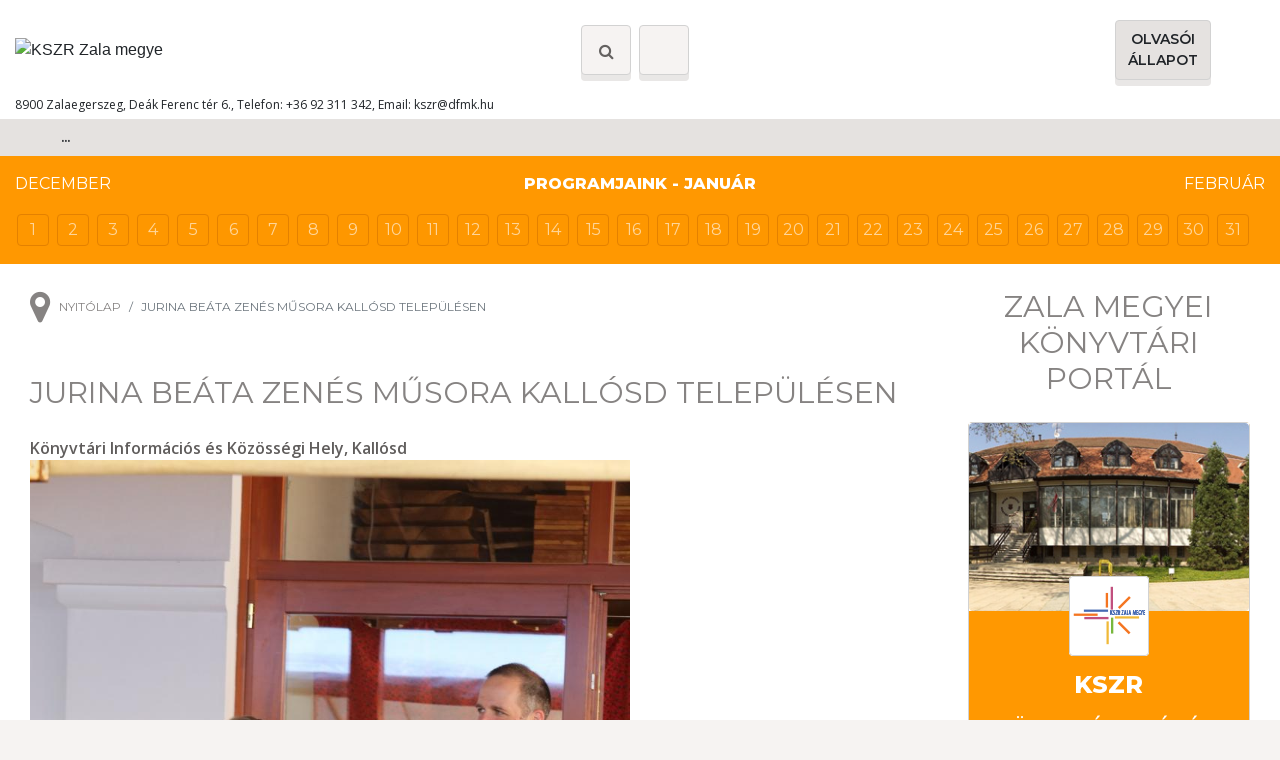

--- FILE ---
content_type: text/html; charset=iso-8859-2
request_url: https://kszr.dfmvk.hu/hirek/jurina-beata-zenes-musora-kallosd-telepulesen
body_size: 7553
content:
<!doctype html>
<html lang="hu">

<head>
  
<meta http-equiv="Content-Type" content="text/html; charset=iso-8859-2" />
<meta name="title" content="Jurina Beáta zenés műsora Kallósd településen" />
<meta name="description" content="Könyvtári Információs és Közösségi Hely, Kallósd" />
<meta name="robots" content="index, follow" />
<meta property="og:title" content="Jurina Beáta zenés műsora Kallósd településen" />
<meta property="og:description" content="Könyvtári Információs és Közösségi Hely, Kallósd" />
<meta property="og:image" content="https://kszr.dfmvk.hu/img/1798_9281_JB_3.jpg" />
<link rel="image_src" href="https://kszr.dfmvk.hu/img/1798_9281_JB_3.jpg" />

<meta name="resource-type" content="document" />
<meta name="classification" content="document" />
<meta name="page-topic" content="all, alle," />
<meta name="canonical" content="https://kszr.dfmvk.hu/hirek/jurina-beata-zenes-musora-kallosd-telepulesen" />
<link rel="alternate" type="application/rss+xml" title="DFMVK Főlap - KSZR" href="/cgi-bin/rss.cgi?id=629&amp;rssid=6389" />
<link rel="shortcut icon" href="/img/1764_2797_kszr.ico" />
<link href="//static.itworx.hu/jquery/themes/blitzer/jquery.ui.all.css" rel="stylesheet" type="text/css" />
<script src="//ajax.googleapis.com/ajax/libs/jquery/1.9.1/jquery.min.js"></script>
<script src="//ajax.googleapis.com/ajax/libs/jqueryui/1.11.1/jquery-ui.min.js"></script>
<script type="text/javascript" src="//static.itworx.hu/cycle/jquery.easing-1.3.pack.js"></script>
<script type="text/javascript" src="//static.itworx.hu/cmsFunctions.min.js"></script>
<script type="text/javascript" src="//static.itworx.hu/navigator/navigator-bootstrap.js"></script>
<script type="text/javascript" src="//static.itworx.hu/navigator/navigator-simplerenderer.js"></script>
<script type='text/javascript' src='//static.itworx.hu/jquery-waypoints/waypoints.min.js'></script> 
<script type="text/javascript" src="//static.itworx.hu/jquery-swipebox/jquery.swipebox.min.js">
</script><link href="//static.itworx.hu/jquery-swipebox/swipebox.min.css" rel="stylesheet"/>


<!-- Global site tag (gtag.js) - Google Analytics simple cookie bar -->
<script async src="https://www.googletagmanager.com/gtag/js?id=G-QGPGTB806M"></script>
<script>
  window.dataLayer = window.dataLayer || [];
  function gtag(){dataLayer.push(arguments);}
  gtag('js', new Date());

  var cl = readCookie("cookieLaw");
	if (cl == null) {
    // default consent configuration    
    gtag('consent', 'default', {
      'analytics_storage': 'denied',      
      'ad_storage': 'denied',        
      'ad_personalization': 'denied',
      'ad_user_data': 'denied',
      'functionality_storage': 'denied',
      'personalization_storage': 'denied',
      'security_storage': 'denied',
    });
  } else {
    // allow consent configuration
    gtag('consent', 'default', {
      'analytics_storage': 'granted',      
      'ad_storage': 'granted',        
      'ad_personalization': 'granted',
      'ad_user_data': 'granted',
      'functionality_storage': 'granted',
      'personalization_storage': 'granted',
      'security_storage': 'granted',
    });
  }  

  gtag('config', 'G-QGPGTB806M', { 'anonymize_ip': true });
</script>
					

<script>var customCookieButton = ""; var customCookieText = "";</script>
<!-- start of #1125 Simple Renderer -->

					<script type="text/javascript">	$(document).ready(function() { if (document.getElementById("menu-bottom") != undefined) { 	var params = { id: "menu-bottom", menuJson: [{"title":"Adatv%E9delmi%20nyilatkozat","key":"page:602222","isFolder":false,"isLazy":false,"tooltip":null,"href":"/kszr/adatvedelmi-nyilatkozat","icon":"page.png","addClass":null,"noLink":false,"activate":false,"focus":false,"expand":false,"select":false,"hideCheckbox":false,"unselectable":false},{"title":"Impresszum","key":"page:602221","isFolder":false,"isLazy":false,"tooltip":null,"href":"/kszr/impresszum","icon":"page.png","addClass":null,"noLink":false,"activate":false,"focus":false,"expand":false,"select":false,"hideCheckbox":false,"unselectable":false}], param1: '1', param2: '', tID: '4622', nID: '997514', gID: '', regformID: '' }; createMenu_simplerenderer(params); } }); </script>
<!-- end of #1125 Simple Renderer -->
<!-- start of #235 Simple Renderer -->

					<script type="text/javascript">	$(document).ready(function() { if (document.getElementById("fomenu") != undefined) { 	var params = { id: "fomenu", menuJson: [{"title":"Kezd%u0151lap","key":"rewrite:1959","isFolder":false,"isLazy":false,"tooltip":null,"href":"/","icon":"rewrite.png","addClass":null,"noLink":false,"activate":false,"focus":false,"expand":false,"select":false,"hideCheckbox":false,"unselectable":false},{"title":"Aktu%E1lis%20h%EDrek","key":"column:4622","isFolder":true,"isLazy":false,"tooltip":null,"href":"/hirek","icon":"column.png","addClass":null,"noLink":false,"activate":false,"focus":false,"expand":false,"select":false,"hideCheckbox":false,"unselectable":false},{"title":"Telep%FCl%E9si%20k%F6nyvt%E1rak","key":"page:600403","isFolder":false,"isLazy":false,"tooltip":null,"href":"/kszr/telepulesi-konyvtarak","icon":"page.png","addClass":null,"noLink":false,"activate":false,"focus":false,"expand":false,"select":false,"hideCheckbox":false,"unselectable":false},{"title":"Szolg%E1ltat%E1sok","key":"page:600454","isFolder":false,"isLazy":false,"tooltip":null,"href":"/kszr/szolgaltatasok","icon":"page.png","addClass":null,"noLink":false,"activate":false,"focus":false,"expand":false,"select":false,"hideCheckbox":false,"unselectable":false},{"title":"C%EDmjegyz%E9k","key":"page:601790","isFolder":false,"isLazy":false,"tooltip":null,"href":"/kszr/cimjegyzek","icon":"page.png","addClass":null,"noLink":false,"activate":false,"focus":false,"expand":false,"select":false,"hideCheckbox":false,"unselectable":false},{"title":"Kapcsolat","key":"page:600457","isFolder":false,"isLazy":false,"tooltip":null,"href":"/kszr/kapcsolat","icon":"page.png","addClass":null,"noLink":false,"activate":false,"focus":false,"expand":false,"select":false,"hideCheckbox":false,"unselectable":false},{"title":"Katal%F3gus","key":"page:600458","isFolder":false,"isLazy":false,"tooltip":null,"href":"/kszr/katalogus","icon":"page.png","addClass":null,"noLink":false,"activate":false,"focus":false,"expand":false,"select":false,"hideCheckbox":false,"unselectable":false},{"title":"Statisztika","key":"page:600460","isFolder":false,"isLazy":false,"tooltip":null,"href":"/kszr/statisztika","icon":"page.png","addClass":null,"noLink":false,"activate":false,"focus":false,"expand":false,"select":false,"hideCheckbox":false,"unselectable":false},{"title":"Kiadv%E1nyaink","key":"page:602457","isFolder":false,"isLazy":false,"tooltip":null,"href":"/kszr/kiadvanyaink","icon":"page.png","addClass":null,"noLink":false,"activate":false,"focus":false,"expand":false,"select":false,"hideCheckbox":false,"unselectable":false},{"title":"Gal%E9ria","key":"column:4623","isFolder":true,"isLazy":false,"tooltip":null,"href":"/galeria","icon":"column.png","addClass":null,"noLink":false,"activate":false,"focus":false,"expand":false,"select":false,"hideCheckbox":false,"unselectable":false},{"title":"Let%F6lthet%u0151%20dokumentumok","key":"page:600462","isFolder":false,"isLazy":false,"tooltip":null,"href":"/kszr/letoltheto-dokumentumok","icon":"page.png","addClass":null,"noLink":false,"activate":false,"focus":false,"expand":false,"select":false,"hideCheckbox":false,"unselectable":false}], param1: '1', param2: '', tID: '4622', nID: '997514', gID: '', regformID: '' }; createMenu_simplerenderer(params); } }); </script>
<!-- end of #235 Simple Renderer -->
<!-- start of #238 Simple Renderer -->

					<script type="text/javascript">	$(document).ready(function() { if (document.getElementById("alsomenu") != undefined) { 	var params = { id: "alsomenu", menuJson: [{"title":"Kezdőlap","key":"rewrite:1959","isFolder":false,"isLazy":false,"tooltip":null,"href":"/","icon":"rewrite.png","addClass":null,"noLink":false,"activate":false,"focus":false,"expand":false,"select":false,"hideCheckbox":false,"unselectable":false},{"title":"Aktuális hírek","key":"column:4622","isFolder":true,"isLazy":false,"tooltip":null,"href":"/hirek","icon":"column.png","addClass":null,"noLink":false,"activate":false,"focus":false,"expand":false,"select":false,"hideCheckbox":false,"unselectable":false},{"title":"Települési könyvtárak","key":"page:600403","isFolder":false,"isLazy":false,"tooltip":null,"href":"/kszr/telepulesi-konyvtarak","icon":"page.png","addClass":null,"noLink":false,"activate":false,"focus":false,"expand":false,"select":false,"hideCheckbox":false,"unselectable":false},{"title":"Szolgáltatások","key":"page:600454","isFolder":false,"isLazy":false,"tooltip":null,"href":"/kszr/szolgaltatasok","icon":"page.png","addClass":null,"noLink":false,"activate":false,"focus":false,"expand":false,"select":false,"hideCheckbox":false,"unselectable":false},{"title":"Címjegyzék","key":"page:601790","isFolder":false,"isLazy":false,"tooltip":null,"href":"/kszr/cimjegyzek","icon":"page.png","addClass":null,"noLink":false,"activate":false,"focus":false,"expand":false,"select":false,"hideCheckbox":false,"unselectable":false},{"title":"Kapcsolat","key":"page:600457","isFolder":false,"isLazy":false,"tooltip":null,"href":"/kszr/kapcsolat","icon":"page.png","addClass":null,"noLink":false,"activate":false,"focus":false,"expand":false,"select":false,"hideCheckbox":false,"unselectable":false},{"title":"Katalógus","key":"page:600458","isFolder":false,"isLazy":false,"tooltip":null,"href":"/kszr/katalogus","icon":"page.png","addClass":null,"noLink":false,"activate":false,"focus":false,"expand":false,"select":false,"hideCheckbox":false,"unselectable":false},{"title":"Statisztika","key":"page:600460","isFolder":false,"isLazy":false,"tooltip":null,"href":"/kszr/statisztika","icon":"page.png","addClass":null,"noLink":false,"activate":false,"focus":false,"expand":false,"select":false,"hideCheckbox":false,"unselectable":false},{"title":"Kiadványaink","key":"page:602457","isFolder":false,"isLazy":false,"tooltip":null,"href":"/kszr/kiadvanyaink","icon":"page.png","addClass":null,"noLink":false,"activate":false,"focus":false,"expand":false,"select":false,"hideCheckbox":false,"unselectable":false},{"title":"Galéria","key":"column:4623","isFolder":true,"isLazy":false,"tooltip":null,"href":"/galeria","icon":"column.png","addClass":null,"noLink":false,"activate":false,"focus":false,"expand":false,"select":false,"hideCheckbox":false,"unselectable":false},{"title":"Letölthető dokumentumok","key":"page:600462","isFolder":false,"isLazy":false,"tooltip":null,"href":"/kszr/letoltheto-dokumentumok","icon":"page.png","addClass":null,"noLink":false,"activate":false,"focus":false,"expand":false,"select":false,"hideCheckbox":false,"unselectable":false}], param1: '1', param2: '', tID: '4622', nID: '997514', gID: '', regformID: '' }; createMenu_simplerenderer(params); } }); </script>
<!-- end of #238 Simple Renderer -->
<!-- start of #1110 Bootstrap -->

					<script type="text/javascript">	$(document).ready(function() { if (document.getElementById("nav-top") != undefined) { 	var params = { id: "nav-top", menuJson: [{"title":"Kezd%u0151lap","key":"rewrite:1959","isFolder":false,"isLazy":false,"tooltip":null,"href":"/","icon":"rewrite.png","addClass":null,"noLink":false,"activate":false,"focus":false,"expand":false,"select":false,"hideCheckbox":false,"unselectable":false},{"title":"H%EDrek","key":"column:4622","isFolder":true,"isLazy":false,"tooltip":null,"href":"/hirek","icon":"column.png","addClass":null,"noLink":false,"activate":false,"focus":false,"expand":false,"select":false,"hideCheckbox":false,"unselectable":false},{"title":"Telep%FCl%E9si%20k%F6nyvt%E1rak","key":"column:4651","isFolder":true,"isLazy":false,"tooltip":null,"href":"/telepulesi-konyvtarak","icon":"column.png","addClass":null,"noLink":false,"activate":true,"focus":false,"expand":false,"select":false,"hideCheckbox":false,"unselectable":false},{"title":"Szolg%E1ltat%E1sok","key":"page:600454","isFolder":false,"isLazy":false,"tooltip":null,"href":"/kszr/szolgaltatasok","icon":"page.png","addClass":null,"noLink":false,"activate":false,"focus":false,"expand":false,"select":false,"hideCheckbox":false,"unselectable":false},{"title":"C%EDmjegyz%E9k","key":"page:601790","isFolder":false,"isLazy":false,"tooltip":null,"href":"/kszr/cimjegyzek","icon":"page.png","addClass":null,"noLink":false,"activate":false,"focus":false,"expand":false,"select":false,"hideCheckbox":false,"unselectable":false},{"title":"Kapcsolat","key":"page:600457","isFolder":false,"isLazy":false,"tooltip":null,"href":"/kszr/kapcsolat","icon":"page.png","addClass":null,"noLink":false,"activate":false,"focus":false,"expand":false,"select":false,"hideCheckbox":false,"unselectable":false},{"title":"Katal%F3gus","key":"page:600458","isFolder":false,"isLazy":false,"tooltip":null,"href":"/kszr/katalogus","icon":"page.png","addClass":null,"noLink":false,"activate":false,"focus":false,"expand":false,"select":false,"hideCheckbox":false,"unselectable":false},{"title":"Gal%E9ria","key":"column:4623","isFolder":true,"isLazy":false,"tooltip":null,"href":"/galeria","icon":"column.png","addClass":null,"noLink":false,"activate":false,"focus":false,"expand":false,"select":false,"hideCheckbox":false,"unselectable":false}], param1: '', param2: '', tID: '4622', nID: '997514', gID: '', regformID: '' }; createMenu_bootstrap(params); } }); </script>
<!-- end of #1110 Bootstrap -->
<!-- start of #1111 Simple Renderer -->

					<script type="text/javascript">	$(document).ready(function() { if (document.getElementById("nav-sidebar") != undefined) { 	var params = { id: "nav-sidebar", menuJson: [{"title":"KSZR%20Szolg%E1ltat%F3%20helyek","key":"rewrite:1976","isFolder":false,"isLazy":false,"tooltip":null,"href":"/telepulesi-konyvtarak/konyvtari-informacios-es-kozossegi-helyek","icon":"rewrite.png","addClass":null,"noLink":false,"activate":false,"focus":false,"expand":false,"select":false,"hideCheckbox":false,"unselectable":false},{"title":"Statisztika","key":"page:600460","isFolder":false,"isLazy":false,"tooltip":null,"href":"/kszr/statisztika","icon":"page.png","addClass":null,"noLink":false,"activate":false,"focus":false,"expand":false,"select":false,"hideCheckbox":false,"unselectable":false},{"title":"Kiadv%E1nyaink","key":"page:602457","isFolder":false,"isLazy":false,"tooltip":null,"href":"/kszr/kiadvanyaink","icon":"page.png","addClass":null,"noLink":false,"activate":false,"focus":false,"expand":false,"select":false,"hideCheckbox":false,"unselectable":false},{"title":"Let%F6lthet%u0151%20dokumentumok","key":"page:600462","isFolder":false,"isLazy":false,"tooltip":null,"href":"/kszr/letoltheto-dokumentumok","icon":"page.png","addClass":null,"noLink":false,"activate":false,"focus":false,"expand":false,"select":false,"hideCheckbox":false,"unselectable":false},{"title":"Kistelep%FCl%E9si%20ell%E1t%E1s","key":"page:602786","isFolder":false,"isLazy":false,"tooltip":null,"href":"/kszr/kistelepulesi-ellatas","icon":"page.png","addClass":null,"noLink":false,"activate":false,"focus":false,"expand":false,"select":false,"hideCheckbox":false,"unselectable":false},{"title":"K%F6nyvt%E1rMozi","key":"page:728843","isFolder":false,"isLazy":false,"tooltip":null,"href":"/kszr/konyvtarmozi","icon":"page.png","addClass":null,"noLink":false,"activate":false,"focus":false,"expand":false,"select":false,"hideCheckbox":false,"unselectable":false},{"title":"K%F6nyvt%E1rk%F6zi%20k%F6lcs%F6nz%E9s","key":"page:602470","isFolder":false,"isLazy":false,"tooltip":null,"href":"/kszr/konyvtarkozi-kolcsonzes","icon":"page.png","addClass":null,"noLink":false,"activate":false,"focus":false,"expand":false,"select":false,"hideCheckbox":false,"unselectable":false},{"title":"Helyismereti%20szolg%E1ltat%E1s","key":"page:602471","isFolder":false,"isLazy":false,"tooltip":null,"href":"/kszr/helyismereti-szolgaltatas","icon":"page.png","addClass":null,"noLink":false,"activate":false,"focus":false,"expand":false,"select":false,"hideCheckbox":false,"unselectable":false},{"title":"Nemzetis%E9gi%20ell%E1t%E1s","key":"page:602338","isFolder":false,"isLazy":false,"tooltip":null,"href":"/kszr/nemzetisegi-ellatas","icon":"page.png","addClass":null,"noLink":false,"activate":false,"focus":false,"expand":false,"select":false,"hideCheckbox":false,"unselectable":false},{"title":"K%F6nyvk%F6t%E9szet%20%E9s%20restaur%E1l%E1s","key":"page:602337","isFolder":false,"isLazy":false,"tooltip":null,"href":"/kszr/koteszet-restauralas","icon":"page.png","addClass":null,"noLink":false,"activate":false,"focus":false,"expand":false,"select":false,"hideCheckbox":false,"unselectable":false}], param1: '1', param2: '', tID: '4622', nID: '997514', gID: '', regformID: '' }; createMenu_simplerenderer(params); } }); </script>
<!-- end of #1111 Simple Renderer -->

  <!-- Required meta tags -->
  <meta charset="windows-1250">
  <meta name="viewport" content="width=device-width, initial-scale=1, shrink-to-fit=no">

  <!-- Bootstrap CSS -->
  <link rel="stylesheet" href="/assets/css/bootstrap.min.css">

  <link rel="stylesheet" href="//stackpath.bootstrapcdn.com/font-awesome/4.7.0/css/font-awesome.min.css">
  <link rel="stylesheet" href="/style.css">

  <title>Jurina Beáta zenés műsora Kallósd településen - Deák Ferenc Megyei és Városi Könyvtár Megyei könyvtárellátási csoport</title>
</head>

<body class="view-is-ck ck-997514 rv-4622">
  <div id="cms-root"></div>
  <div id="fb-root"></div>
  <script>
    (function(d, s, id) {
      var js, fjs = d.getElementsByTagName(s)[0];
      if (d.getElementById(id)) return;
      js = d.createElement(s);
      js.id = id;
      js.src = "//connect.facebook.net/hu_HU/all.js#xfbml=1";
      fjs.parentNode.insertBefore(js, fjs);
    }(document, 'script', 'facebook-jssdk'));
  </script>
  <header id="header">
    <div class="container-fluid header">
      <div class="container">
        <div class="row d-flex align-items-center justify-content-center justify-content-xl-between">
          <div class="col-12 col-sm-6 col-md-3 col-lg-auto text-center text-sm-left">
            <a href="/"> <img src="/art2020/logo-kszr.svg" height="80" alt="KSZR Zala megye"></a>
          </div>
          <div class="col-auto header-icon-box mx-auto text-center search d-flex align-items-center">
              <!--<a href="#" class="fa header-icon-help"><img src="/art2020/vak.svg" alt=""></a>
                      <a href="#" class="fa header-icon-lang"><img src="/art2020/hu.png" alt=""></a>!-->
              <a href="#search" data-toggle="modal" data-target="#search" class="fa fa-search header-icon-search"></a>
				<a href="#" data-toggle="modal" data-target="#nyitvatartas" class="header-icon-search d-block mx-2" title="Nyitvatartás, kapcsolat"><img src="/art/clock.svg" alt="" width="20" height="20"></a>
              <a href="#" data-toggle="modal" data-target="#allapot" class="header-icon-search d-block d-md-none" title="Olvasói állapot ellenőrzése"><svg xmlns="http://www.w3.org/2000/svg" width="24" height="24" viewBox="0 0 24 24" fill="none" stroke="currentColor" stroke-width="1.5" stroke-linecap="round" stroke-linejoin="round" class="lucide lucide-book-open-text"><path d="M2 3h6a4 4 0 0 1 4 4v14a3 3 0 0 0-3-3H2z"/><path d="M22 3h-6a4 4 0 0 0-4 4v14a3 3 0 0 1 3-3h7z"/><path d="M6 8h2"/><path d="M6 12h2"/><path d="M16 8h2"/><path d="M16 12h2"/></svg></a>
            </div>
      <!--<div class="col mx-auto text-center search pt-3 pt-sm-0"></div>-->
          <div class="col-auto"><a href="#" class="btn btn-light btn-more" data-toggle="modal" data-target="#allapot">Olvas&oacute;i<br>&aacute;llapot</a></div>
      <div class="col-12 col-lg-auto text-right libary d-none d-lg-block">
        <a href="//dfmk.dfmvk.hu" target="_blank"><img src="/art2020/logo-dfmvk.png" class="libary-icon" alt=""></a>
        <a href="//javk.dfmvk.hu" target="_blank"><img src="/art2020/logo-javk.png" class="libary-icon" alt=""></a>
        <a href="//apaczai.dfmvk.hu" target="_blank"><img src="/art2020/logo-apaczai.png" class="libary-icon" alt=""></a>
        <a href="//gabriel.dfmvk.hu" target="_blank"><img src="/art2020/logo-gabriel.png" class="libary-icon" alt=""></a>
        <a href="//deakkert.dfmvk.hu" target="_blank"><img src="/art2020/logo-deakkert.png" class="libary-icon" alt=""></a>
        <a href="//dfmk.dfmvk.hu" target="_blank"><img src="/art2020/logo-digitalis.png" class="libary-icon" alt=""></a>
            <a href="//javk.dfmvk.hu/konyvtarunk/zold-info" target="_blank"><img src="/art2020/logo-zold-info.png" class="libary-icon" alt=""></a>
          </div>
        </div>
		<div class="row">
			<div class="col f-12 pt-3 d-none d-md-block"><p>8900 Zalaegerszeg, De&aacute;k&nbsp;Ferenc t&eacute;r 6.,&nbsp;Telefon: +36 92 311 342,&nbsp;Email: <a href="mailto:kszr@dfmk.hu">kszr@dfmk.hu</a></p>
</div>
		</div>
      </div>
    </div>
  </header>
  <div class="modal fade allapot" tabindex="-1" role="dialog" aria-labelledby="allapot" aria-hidden="true" id="allapot">
    <div class="modal-dialog" role="document">
      <div class="modal-content">
        <div class="modal-header">
          <h5 class="modal-title">Olvas&oacute;i &aacute;llapot</h5>
          <button type="button" class="close" data-dismiss="modal" aria-label="Close">
            <span aria-hidden="true">&times;</span>
          </button>
        </div>
        <div class="modal-body">
			<form action="https://katalogus.dfmk.hu/cgi-bin/tlwww.cgi" method="post" target="_blank"><input name="userstat" type="hidden" value="1" />
				<div class="col-12 mb-3"><input name="unam" size="20" type="text" class="field form-control focusme" placeholder="Azonosító" /></div>
				<div class="col-12 mb-4"><input name="ups" size="20" type="password" class="field form-control" placeholder="Jelszó" /></div>
				<div class="col-auto text-center"><input title="Bejelentkezés" type="submit" value="Bejelentkezés" class="btn btn-light btn-more" /></div>
			</form>
        </div>
        <div class="modal-footer xs-font"><p><span style="font-size:12px;"><em>A bel&eacute;p&eacute;shez meg kell adnia az azonos&iacute;t&oacute;j&aacute;t &eacute;s a jelszav&aacute;t. Azonos&iacute;t&oacute;k&eacute;nt mindig haszn&aacute;lhat&oacute; az olvas&oacute;jegy sz&aacute;ma (&aacute;ltal&aacute;ban a vonalk&oacute;d alatt l&aacute;that&oacute;). &nbsp;<br />
Aki m&eacute;g nem ment be a k&ouml;nyvt&aacute;rba, &eacute;s nem &aacute;ll&iacute;totta (vagy &aacute;ll&iacute;ttatta) be a jelszav&aacute;t a TextLib-ben, az a sz&uuml;let&eacute;si idej&eacute;nek a megad&aacute;s&aacute;val tud bel&eacute;pni.<br />
pl. Az 1970 m&aacute;rcius 25-&eacute;n sz&uuml;letett olvas&oacute;nak pl. a &quot;19700325&quot; jelsz&oacute;t kell megadnia.</em></span></p>
</div>
      </div> 
    </div>
  </div>
  <div class="modal fade search" tabindex="-1" role="dialog" aria-labelledby="search" aria-hidden="true" id="search">
    <div class="modal-dialog" role="document">
      <div class="modal-content">
        <div class="modal-header">
          <h5 class="modal-title">Keres&eacute;s</h5>
          <button type="button" class="close" data-dismiss="modal" aria-label="Close">
            <span aria-hidden="true">&times;</span>
          </button>
        </div>
        <div class="modal-body">
          <form id="keresoFrm" name="keresoFrm" method="get" action="/">
            <input name="nyelv" type="hidden" value="hu">
            <input name="view" type="hidden" id="view" value="kereses">
            <div class="form-group">
              <input type="text" class="form-control focusme" name="mit" id="mit" value="" placeholder="Keresés a weboldalon">
            </div>
          </form>
          <form action="https://katalogus.dfmk.hu/cgi-bin/tlwww.cgi" method="post" target="_blank"> <input type=text name=keres value="keresés a katalógusban" class="form-control"onFocus="this.value='';" onblur="if(this.value=='')this.value='keresés a katalógusban';"></form>
        </div>
      </div>
    </div>
  </div>
  <section class="sticky-top">
    <div class="container-fluid main-nav">
      <div class="container">
        <div class="row">
          <div class="col-sm-12">
            <nav class="navbar navbar-expand-lg navbar-light">
              <div class="container">
                <button class="navbar-toggler ml-auto mr-auto" type="button" data-toggle="collapse" data-target="#nav-top">
                  <span class="navbar-toggler-icon"></span>
                </button>
                <div class="navbar-collapse collapse text-center my-3 my-lg-0" id="nav-top">
                  ...
                </div>
              </div>
            </nav>
          </div>
        </div>
      </div>
    </div>
  </section>

  <main>

    <!--programok-->
<div class="container-fluid color-1-archive-widget">
  <div class="container archive-widget px-0">
    <div class="date-changer">
      <div class="row">
        <div class="col-sm-2 py-3 d-none d-md-block">
          <a href="/?timeline_offset=-1">December</a>
        </div>
        <div class="col-sm-8 text-center py-3">
          <a href="" class="current-date">Programjaink - Január</a>
        </div>
        <div class="col-sm-2 text-right py-3 d-none d-md-block">
            <a href="/?timeline_offset=1">Február</a>
        </div>
      </div>
      <div class="row">
        <div class="col-sm-12">
          <ul class="list-inline-item list-unstyled">
            <li class="list-inline-item day-box  color-5-day-box show-events" data-day="1">
  <a href="#" onclick="return false;">1</a>
  <ul>
    
  </ul>
</li>
 <li class="list-inline-item day-box  color-5-day-box show-events" data-day="2">
  <a href="#" onclick="return false;">2</a>
  <ul>
    
  </ul>
</li>
 <li class="list-inline-item day-box  color-5-day-box show-events" data-day="3">
  <a href="#" onclick="return false;">3</a>
  <ul>
    
  </ul>
</li>
 <li class="list-inline-item day-box  color-5-day-box show-events" data-day="4">
  <a href="#" onclick="return false;">4</a>
  <ul>
    
  </ul>
</li>
 <li class="list-inline-item day-box  color-5-day-box show-events" data-day="5">
  <a href="#" onclick="return false;">5</a>
  <ul>
    
  </ul>
</li>
 <li class="list-inline-item day-box  color-5-day-box show-events" data-day="6">
  <a href="#" onclick="return false;">6</a>
  <ul>
    
  </ul>
</li>
 <li class="list-inline-item day-box  color-5-day-box show-events" data-day="7">
  <a href="#" onclick="return false;">7</a>
  <ul>
    
  </ul>
</li>
 <li class="list-inline-item day-box  color-5-day-box show-events" data-day="8">
  <a href="#" onclick="return false;">8</a>
  <ul>
    
  </ul>
</li>
 <li class="list-inline-item day-box  color-5-day-box show-events" data-day="9">
  <a href="#" onclick="return false;">9</a>
  <ul>
    
  </ul>
</li>
 <li class="list-inline-item day-box  color-5-day-box show-events" data-day="10">
  <a href="#" onclick="return false;">10</a>
  <ul>
    
  </ul>
</li>
 <li class="list-inline-item day-box  color-5-day-box show-events" data-day="11">
  <a href="#" onclick="return false;">11</a>
  <ul>
    
  </ul>
</li>
 <li class="list-inline-item day-box  color-5-day-box show-events" data-day="12">
  <a href="#" onclick="return false;">12</a>
  <ul>
    
  </ul>
</li>
 <li class="list-inline-item day-box  color-5-day-box show-events" data-day="13">
  <a href="#" onclick="return false;">13</a>
  <ul>
    
  </ul>
</li>
 <li class="list-inline-item day-box  color-5-day-box show-events" data-day="14">
  <a href="#" onclick="return false;">14</a>
  <ul>
    
  </ul>
</li>
 <li class="list-inline-item day-box  color-5-day-box show-events" data-day="15">
  <a href="#" onclick="return false;">15</a>
  <ul>
    
  </ul>
</li>
 <li class="list-inline-item day-box  color-5-day-box show-events" data-day="16">
  <a href="#" onclick="return false;">16</a>
  <ul>
    
  </ul>
</li>
 <li class="list-inline-item day-box  color-5-day-box show-events" data-day="17">
  <a href="#" onclick="return false;">17</a>
  <ul>
    
  </ul>
</li>
 <li class="list-inline-item day-box  color-5-day-box show-events" data-day="18">
  <a href="#" onclick="return false;">18</a>
  <ul>
    
  </ul>
</li>
 <li class="list-inline-item day-box  color-5-day-box show-events" data-day="19">
  <a href="#" onclick="return false;">19</a>
  <ul>
    
  </ul>
</li>
 <li class="list-inline-item day-box  color-5-day-box show-events" data-day="20">
  <a href="#" onclick="return false;">20</a>
  <ul>
    
  </ul>
</li>
 <li class="list-inline-item day-box  color-5-day-box show-events" data-day="21">
  <a href="#" onclick="return false;">21</a>
  <ul>
    
  </ul>
</li>
 <li class="list-inline-item day-box  color-5-day-box show-events" data-day="22">
  <a href="#" onclick="return false;">22</a>
  <ul>
    
  </ul>
</li>
 <li class="list-inline-item day-box  color-5-day-box show-events" data-day="23">
  <a href="#" onclick="return false;">23</a>
  <ul>
    
  </ul>
</li>
 <li class="list-inline-item day-box  color-5-day-box show-events" data-day="24">
  <a href="#" onclick="return false;">24</a>
  <ul>
    
  </ul>
</li>
 <li class="list-inline-item day-box  color-5-day-box show-events" data-day="25">
  <a href="#" onclick="return false;">25</a>
  <ul>
    
  </ul>
</li>
 <li class="list-inline-item day-box  color-5-day-box show-events" data-day="26">
  <a href="#" onclick="return false;">26</a>
  <ul>
    
  </ul>
</li>
 <li class="list-inline-item day-box  color-5-day-box show-events" data-day="27">
  <a href="#" onclick="return false;">27</a>
  <ul>
    
  </ul>
</li>
 <li class="list-inline-item day-box  color-5-day-box show-events" data-day="28">
  <a href="#" onclick="return false;">28</a>
  <ul>
    
  </ul>
</li>
 <li class="list-inline-item day-box  color-5-day-box show-events" data-day="29">
  <a href="#" onclick="return false;">29</a>
  <ul>
    
  </ul>
</li>
 <li class="list-inline-item day-box  color-5-day-box show-events" data-day="30">
  <a href="#" onclick="return false;">30</a>
  <ul>
    
  </ul>
</li>
 <li class="list-inline-item day-box  color-5-day-box show-events" data-day="31">
  <a href="#" onclick="return false;">31</a>
  <ul>
    
  </ul>
</li>

          </ul>

        </div>
      </div>
      <div class="row">
        <div class="col-sm-12">
          
        </div>
      </div>
    </div>
  </div>
</div>

<script>
    $(document).ready(function () {
        var $show_events = $('.show-events').filter('.day-box-active');

        $show_events.on('click', function (ev) {
            var $target = ($(ev.target).closest('.show-events'));
            var day = $target.attr('data-day');

            var $daily_events = $('.daily-event');
            // $daily_events.addClass('d-none');
            // $daily_events.filter('.event-' + day).removeClass('d-none');
            $daily_events.slideUp('200');
            $daily_events.filter('.event-' + day).slideDown('500');
        });
    });
</script>


    <section>
      <div class="container-fluid main">
        <div class="container">
          <div class="row">

            <!--Main-->
<div class="col-12 col-lg-9">
    <div class="container px-0">
        <div class="row">
            <div class="col-sm-12">
                <!--Beardcrumb-->
                <nav aria-label="breadcrumb">
                    <ol class="breadcrumb bg-tr mb-0 pl-0 align-items-center d-flex">
                        <li><i class="fa fa-map-marker fa-2x pr-2"></i></li>
                        <li class="breadcrumb-item"><a href="/">nyitólap</a></li>
                        <li class="breadcrumb-item active teasert" aria-current="page">Jurina Beáta zenés műsora Kallósd településen</li>
                    </ol>
                </nav>
            </div>

            <div class="col-12 content pt-0">
              <h1 class="widget-title text-left">Jurina Beáta zenés műsora Kallósd településen</h1>
                <div class="content-lead">Könyvtári Információs és Közösségi Hely, Kallósd <p><img alt="" src="/webimages/images/Keszthely/JB_2.jpg" style="width: 600px; height: 900px;" /></p>
     </div>
                <hr class="mt-5">
            </div>
            <div class="col-sm-12 share-box text-center color-1-share-box">
   <h2 class="widget-title">Megosztás</h2>
    <ul class="list-unstyled list-inline-item">
        <li class="list-inline-item"><a href="//www.facebook.com/sharer.php?u=https://kszr.dfmvk.hu/hirek/jurina-beata-zenes-musora-kallosd-telepulesen" target="_blank"><i class="fa fa-facebook fa-2x"></i></a></li>
        <li class="list-inline-item"><a href="mailto:?Subject=Jurina Beáta zenés műsora Kallósd településen&amp;Body= https://kszr.dfmvk.hu/hirek/jurina-beata-zenes-musora-kallosd-telepulesen"><i class="fa fa-envelope fa-2x"></i></a></li>
    </ul>
</div>

            <div class="container mt-5">
                <div class="row">
                    <div class="col-sm-12 text-center">
                        <a href="/hirek/" class="btn btn-light">Vissza ide: Aktuális hírek</a>
                    </div>
                </div>
            </div>
        </div>
    </div>
    <div id="pager-placeholder"></div>
</div>
<!--Sidebar-->
<div class="col-sm-12 col-lg-3">
    <div class="container px-0">
        <div class="row">
            <div class="col-sm-12">
                <h3 class="widget-title">Zala Megyei K&ouml;nyvt&aacute;ri Port&aacute;l</h3>
					
                <div class="card card-institution color-1-card-institution">
                    <p><img alt="" src="/webimages/files/dfmvk(3).jpg" style="width: 290px; height: 194px;" /></p>

                    <div class="card-logo">
                        <p><img alt="" src="/webimages/files/logo-kszr.png" style="width: 80px; height: 80px;" /></p>

                    </div>
                    <div class="card-body text-uppercase">
                        <h3 class="card-title">KSZR</h3>

<p class="card-text">K&ouml;nyvt&aacute;rell&aacute;t&aacute;si Szolg&aacute;ltat&oacute; Rendszer</p>

                        <i class="fa fa-bars"></i>
                    </div>
                </div>

                <div class="sidebar-menu color-1-sidebar-menu" >
                    <nav class="list-unstyled" id="nav-sidebar">
                        ...
                    </nav>
                </div>

                <div class="social-box text-center">
                    <a href="//www.facebook.com/dfmvk/" target="_blank" class="fa fa-facebook social-icon"></a>
                    <a href="//www.instagram.com/dfmvk_insta/" target="_blank" class="fa fa-instagram social-icon"></a>
                </div>


                <h3 class="widget-title">Aktuális</h3>
                <div class="card card-event color-1-card-event">
    <div class="card-body">
        <div class="d-flex align-items-center">
            <h5 class="card-title d-flex">
              <span><i class="fa fa-calendar mr-3"></i></span>
              <a href="/hirek/kozossegi-tudomany">Közösségi tudomány</a></h5>
        </div>
        <div class="card-text"><a href="#">Előadás és workshop</a></div>
        <div class="card-text text-white">2026. 02 10.</div>
    </div>
</div>
<div class="card card-event color-1-card-event">
    <div class="card-body">
        <div class="d-flex align-items-center">
            <h5 class="card-title d-flex">
              <span><i class="fa fa-calendar mr-3"></i></span>
              <a href="/hirek/kszr-karacsony">KSZR Karácsony</a></h5>
        </div>
        <div class="card-text"><a href="#"></a></div>
        <div class="card-text text-white">2025. 12 15.</div>
    </div>
</div>
<div class="card card-event color-1-card-event">
    <div class="card-body">
        <div class="d-flex align-items-center">
            <h5 class="card-title d-flex">
              <span><i class="fa fa-calendar mr-3"></i></span>
              <a href="/hirek/orszagos-konyvtari-napok-2025">Országos Könyvtári Napok 2025</a></h5>
        </div>
        <div class="card-text"><a href="#"></a></div>
        <div class="card-text text-white">2025. 10 12.</div>
    </div>
</div>



                <h3 class="widget-title">Galéria</h3>
                <div class="card card-gallery color-1-card-gallery">
    <a href="/galeria/internet-fiesta-2025"><img src="/img/1798_8461_67dc24c8-03b7-49a6-ae45-b7f2571388cf.jpg" class="leadkep" border="0" alt="Internet Fiesta 2025 rendezvényei a Keszthely környéki kistelepüléseken" title="Internet Fiesta 2025 rendezvényei a Keszthely környéki kistelepüléseken" width="290" /></a>
    <div class="card-body">
        <small class="card-date">2025. március 31 hétfő</small>
        <h5 class="card-title"><a href="/galeria/internet-fiesta-2025">Internet Fiesta 2025 rendezvényei a Keszthely környéki kistelepüléseken</a></h5>
        <div class="card-text"></div>
    </div>
</div>

            </div>
        </div>
    </div>
</div>

 <div class="col-12 pager" id="pager"></div>

          </div>
          <div class="py-5"></div>
        </div>
      </div>
    </section>

  </main>

  <footer>
    <div class="container-fluid footer-main">
      <div class="container">
        <div class="row">
          <div class="col-sm-12 col-md-6 col-lg-3">
            <h3 class="widget-title">Linkek</h3>
            <div class="list-unstyled text-uppercase" id="menu-bottom">
              ...
            </div>
          </div>
          <div class="col-sm-12 col-md-6 col-lg-6">
            <h3 class="widget-title">Ügyfélfogadás</h3>
            <div class="container footer-content px-0">
              <div class="row">
                <div class="col-sm-12 col-lg-6">
                  <p>h&eacute;tfő-cs&uuml;t&ouml;rt&ouml;k: 8:00-16:00-ig.<br />
p&eacute;ntek: 8:00-13:30</p>


                </div>
                <div class="col-sm-12 col-lg-6">
                  
                </div>
              </div>
            </div>

          </div>
          <div class="col-sm-12 col-md-6 col-lg-3 footer-content">
            <h3 class="widget-title">Kapcsolat</h3>

<p><a href="mailto:kszr@dfmvk.hu">kszr@dfmvk.hu</a><br />
Tel:<a href="tel:+3692311342"> (92) 311-342</a> titk&aacute;rs&aacute;g</p>

<p>C&iacute;m: 8900 Zalaegerszeg, De&aacute;k t&eacute;r 6.</p>

          </div>
        </div>
      </div>
    </div>
    <div class="container-fluid footer-bottom">
      <div class="container">
        <div class="row">
          <div class="col-sm-12 col-md-6 left-side">
            <p>Copyright &copy; 2020 DFMVK</p>

          </div>
          <div class="col-sm-12 col-md-6 right-side">
            Desing & CMS by <strong><a href="//www.webmark.hu" target="_blank">Webmark</a></strong>
          </div>
        </div>
      </div>
    </div>
  </footer>

<div id="totop"><a href="#header"><img src="/art/arrow-up.svg" alt="" width="36"></a></div>

  <div class="modal fade search" tabindex="-1" role="dialog" aria-labelledby="search" aria-hidden="true" id="search">
    <div class="modal-dialog" role="document">
      <div class="modal-content">
        <div class="modal-header">
          <h5 class="modal-title">Keresés</h5>
          <button type="button" class="close" data-dismiss="modal" aria-label="Close">
            <span aria-hidden="true">&times;</span>
          </button>
        </div>
        <div class="modal-body">
          <form id="keresoFrm" name="keresoFrm" method="get" action="/">
            <input name="nyelv" type="hidden" value="hu">
            <input name="view" type="hidden" id="view" value="kereses">
            <div class="form-group">
              <input type="text" class="form-control" name="mit" id="mit" value="" placeholder="Keresett kifejezés, majd ENTER...">
            </div>
          </form>
        </div>
      </div>
    </div>
  </div>
			
  <div class="modal fade nyitva" tabindex="-1" role="dialog" aria-labelledby="nyitvatartas" aria-hidden="true" id="nyitvatartas">
    <div class="modal-dialog modal-dialog-centered modal-dialog-scrollable modal-lg" role="document">
      <div class="modal-content">
        <div class="modal-header">
          <h5 class="modal-title">Nyitvatartás</h5>
          <button type="button" class="close" data-dismiss="modal" aria-label="Close">
            <span aria-hidden="true">&times;</span>
          </button>
        </div>
        <div class="modal-body py-4">
			<div><p>h&eacute;tfő-cs&uuml;t&ouml;rt&ouml;k: 8:00-16:00-ig.<br />
p&eacute;ntek: 8:00-13:30</p>

</div>
			<div></div>
			<div><h3 class="widget-title">Kapcsolat</h3>

<p><a href="mailto:kszr@dfmvk.hu">kszr@dfmvk.hu</a><br />
Tel:<a href="tel:+3692311342"> (92) 311-342</a> titk&aacute;rs&aacute;g</p>

<p>C&iacute;m: 8900 Zalaegerszeg, De&aacute;k t&eacute;r 6.</p>
</div>
        </div>
      </div>
    </div>
  </div>
			
  <div id="floatMess"></div>
  <!-- Optional JavaScript -->
  <!-- jQuery first, then Popper.js, then Bootstrap JS -->
  <script src="/assets/js/popper.min.js"></script>
  <script src="/assets/js/bootstrap.min.js"></script>

  <script>
    $(document).ready(function() {
      $("#rewrite1985 a").attr("target", "_blank");

      // cookie message
      cookieMessage({
        div: "floatMess",
        language: "hu",
        articleUrl: "/kszr/adatvedelmi-nyilatkozat"
      });
      //bootstrap menu override
      $('#nav-top ul.nav').addClass("mx-auto");
      $('#nav-top ul.nav li').addClass("nav-item");
      $('#nav-top ul.nav li a').addClass("nav-link");
      $('#nav-top ul.nav').removeClass("navbar-left");

      $("#pager").insertAfter("#pager-placeholder");

      //autofocus in modals
      $('.modal').on('shown.bs.modal', function() {
        $(this).find('.form-control.focusme').focus();
      });
		
	$(window).scroll(function () {
        if ($(document).scrollTop() > 800) {
            $("#totop").addClass("show");
        } else {
            $("#totop").removeClass("show");
        }
    });		
		
    });
  </script>



</body>

</html>


--- FILE ---
content_type: text/css
request_url: https://kszr.dfmvk.hu/style.css
body_size: 3688
content:
@import url('https://fonts.googleapis.com/css?family=Montserrat:400,600,800|Open+Sans:400,600&display=swap');

body{
    background: #f6f3f2;
}

h1,h2,h3,h4,h5,h6{
    font-family: 'Montserrat', sans-serif;

}
p{font-family:'Open Sans', sans-serif}
p:last-of-type {margin-bottom:0}
a, a img {color: inherit;transition: all ease-in .2s;opacity: 1;}
a:hover {color: inherit;text-decoration: none;opacity: .9;}

.form-control{
    box-shadow: 0 6px 0 0 #e9e7e6;
    border:1px solid #e5e5e5;
    font-size: 16px;
    font-family: 'Montserrat', sans-serif;
    color:#727272;
}


.container{
    max-width: 1280px;
}

.card-body{
    padding: 15px;
}

.card-title{
    font-size: 18px;
    font-weight: 600;
    padding-top: 20px;
}

.card-date-xl{
    padding-top: 25px;
    margin-top: 0;
    font-size: 14px;
    text-transform: uppercase;
    font-family: 'Montserrat', sans-serif;
}

.card-title-xl{
    font-size: 24px;
    font-weight: 600;
    padding-top: 20px;
}

.card-text-xl{
    font-family: 'Open Sans', sans-serif;
    font-size: 16px;
}

.card-text{
    color:#343231;
}

.card-date{
    color:#868382;
    font-size: 10px;
    text-transform: uppercase;
    font-family: 'Montserrat', sans-serif;
    font-weight: 600;
}

.card{
    font-size: 14px;
    font-family: 'Open Sans', sans-serif;
    box-shadow: 0 6px 0 0 #e9e7e6;
    margin-bottom: 30px;
    border:1px solid #d2d2d2;
}

.card-main .card-body{
    height: 100%;
    border:none;
}

.card-main .card{
    border:none;
}

.card-main .thumb-tack{
    position: absolute;
    top: 25px;
    right: 25px;

}

.card-main i{
 font-size: 30px;
    transform: rotate(45deg)
}

.card-institution{
    text-align: center;
    font-weight: 400;
    font-family: 'Montserrat', sans-serif;
    font-size: 24px;
}

.card-institution .btn{
    background: none;
}

.card-institution .btn{
border: none;
    box-shadow: none;
    padding: 0;
}

.card-institution .card-title{
    font-size: 24px;
    font-family: 'Montserrat', sans-serif;
    font-weight: 800;
    padding-top:0;
}

.card-logo {  margin-top:-35px;}

.card-logo img{
    max-width: 100px;

    background-color: #fff;
}

.card-img-top{
    border-bottom: 2px solid red;
    border-radius: 5px;
}

.card-event .card-title{
    font-family: 'Montserrat', sans-serif;
    font-weight: 600;
    font-size: 16px;
    text-transform: uppercase;
    padding-top: 0;
}

.card-event i{
    font-size: 30px;
}

.card-event{
    font-family: 'Montserrat', sans-serif;
    font-size: 14px;
}

.widget-title{
    color:#868382;
    text-transform: uppercase;
    font-family: 'Montserrat', sans-serif;
    font-size: 30px;
    margin-bottom: 0;
    padding: 25px 0;
    text-align: center;
}

.sidebar-menu{
    text-align: center;
    font-family: 'Montserrat', sans-serif;
    font-size: 16px;
    text-transform: uppercase;
}

.sidebar-menu li{
    border-bottom: 1px solid #d2d2d2;
    line-height: 50px;
}
.header{padding:20px 0 5px;background:#fff}
.main{
    background: #fff;
}

.header-icon-box{

}

.slider-news{

}

.main-nav{
    background: #e5e2e0;
    font-size: 14px;
    font-family: 'Montserrat', sans-serif;
    font-weight: 600;
    text-transform: uppercase;
}

.navbar-light .navbar-nav .nav-link{
    color:#343231;
}

.header-icon-box a{
    text-decoration: none;
}

.header-icon-help, .header-icon-lang, .header-icon-search{
    border: 1px solid #d2d2d2;
    box-shadow: 0 6px 0 0 #e9e7e6;
    width: 50px;
    height: 50px;
    border-radius:4px;
    background: #f6f3f2;
    text-align: center;
    line-height: 50px;
    vertical-align: middle;
}

.header-icon-help{
    background: #ffcc00;
    color:#000;
}

.header-icon-search{
    color:#646160;
}

.libary-icon{
    height: 80px;
    width: 80px;
    border-radius: 4px;
    /*border: 1px solid #d2d2d2;*/
    box-shadow: 0 6px 0 0 #e9e7e6;
}

.social-box{
    padding: 40px 0;
}

.social-icon {
    background: #e5e2e0;
    color:#605d5c;
    width: 50px;
    height: 50px;
    border-radius:4px;
    text-align: center;
    line-height: 50px;
    vertical-align: middle;
    border: 1px solid #d2d2d2;
    box-shadow: 0 6px 0 0 #e9e7e6;
}

.social-icon:hover{
    text-decoration: none;
}

.breadcrumb{
    padding: 25px 0;
    font-family: 'Montserrat', sans-serif;
    font-size: 12px;
    text-transform: uppercase;
    background: transparent;
}

.breadcrumb a{
    color:#868382 !important;}


.breadcrumb i{
    font-size: 36px;
    color:#868382 !important;
}
.btn{font-family:'Montserrat', sans-serif;font-weight:600;text-transform:uppercase;font-size:14px;box-shadow:0 6px 0 0 #e9e7e6;padding:8px 12px;border-radius:4px;border:1px solid #D2D2D2;background:#e5e2e0}
.filter{

}

.form-icon{
    position: absolute;
    top: 5px;
    right: 20px;
}

.form-icon i{
    font-size: 25px;
    color: rgba(0, 0, 0, 0.55);
}

.card-body{
    border-bottom-left-radius: 4px;
    border-bottom-right-radius: 4px;

}

.card-with-logo .card-title{
    padding-top: 0;
}

.card-with-logo .box{
    padding: 0 15px;
}

.card-with-logo .card-logo img{
    width: 65px;
    height: 65px;
    border-radius: 4px;
}

.card-featured{
    box-shadow: none;
}

.card-img-overlay{
    padding: 0 10px;
    position: absolute !important;
    bottom: 0 !important;
    left: 0 !important;
    top:unset;
}

.card-meta{
    background: rgba(0, 0, 0, 0.9);
    color:#fff;
    padding: 15px 20px;
    border-top-right-radius: 4px;
    border-top-left-radius: 4px;
}

.card-meta .card-title{
    font-family: 'Montserrat', sans-serif;
    font-weight: 800;
    font-size: 30px;
}

.card-meta .card-meta-date{
    font-family: 'Montserrat', sans-serif;
    font-weight: 800;
    font-size: 14px;
}

.content{
    color:#605d5c;
    font-family: 'Open Sans', sans-serif;
    padding-top: 50px;
}

.content .content-lead{
    font-weight: 600;
    font-size: 16px;
    color:#605d5c;
    font-family: 'Open Sans', sans-serif;
}

.content .content-lead a {color:#ff9801;text-decoration:underline;}

.share-box a{
    color: #ff9801;
}

.footer-main{
    background: #605d5c;
    font-size: 12px;
    font-family: 'Montserrat', sans-serif;
    line-height: 30px;
    padding: 50px 0;
}

.footer-main .widget-title{
    text-align: left !important;
    color:#e5e2e0;
}

.footer-main a{
    color:#e5e2e0;
}

.footer-bottom{
    background: #e5e2e0;
    color:#868382;
    font-size: 13px !important;
    font-family: 'Open Sans', sans-serif;
    padding: 20px 0;
}

.footer-bottom .right-side{
    text-align: right;
}


.date-changer{
    text-transform: uppercase;
    font-family: 'Montserrat', sans-serif;
    font-weight: 400;
    font-size: 16px;
}

.day-box{
    height: 32px;
    width: 32px;
    line-height: 30px;
    text-align: center;
    border-radius: 4px;
    font-size:16px;
}

.day-box-active a{
    color:#fff !important;
    font-weight: 800;
}

.list-inline-item>li {
    margin:2px!important;
}

.date-changer a{
    color:#fff;
}

.date-changer .current-date{
    font-weight: 800;
    color:#fff;
}


.swiper-container {
    width: 100%;
    height: 100%;
}
.swiper-slide {
    /* Center slide text vertically */
    display: -webkit-box;
    display: -ms-flexbox;
    display: -webkit-flex;
    display: flex;
    -webkit-box-pack: center;
    -ms-flex-pack: center;
    -webkit-justify-content: center;
    justify-content: center;
    -webkit-box-align: center;
    -ms-flex-align: center;
    -webkit-align-items: center;
    align-items: center;
}

.swiper-container-horizontal>.swiper-pagination-bullets .swiper-pagination-bullet{
    margin: -10px 4px;
}

.footer-title{
    color:#e5e2e0;
    font-size: 14px;
    font-weight: 600;
    font-family: 'Montserrat', sans-serif;
    text-transform: uppercase;
}

.footer-content{
    color:#e5e2e0;
    font-size: 13px;
    font-weight: 400;
    font-family: 'Montserrat', sans-serif;
}


@media (max-width: 576px) {

.libary{
    margin-top: 30px;
    margin-bottom: 30px;
}
.header-icon-box{
    text-align: right !important;
}
    .right-side{
        text-align: left !important;
    }

}







/*KĂŠk*/
.color-1-line{
    border-bottom: 1px solid #902ba1;
}
.color-1-day-box{
    background: #ff9801;
    border:1px solid #902ba1;
}

.color-1-day-box a{
    color:#ffb2ff;
}

.color-1-archive-widget{
    background: #ff9801;
}

.color-1-slider-news{
    background: #ff9801;
}

.color-1-slider-news .widget-title{
    color:#fff;
}

.color-1-card-main{
     background: #ff9801;
 }

.color-1-card-main .card-date-xl{
    color:#fff;
}

.color-1-card-main .card-title-xl{
    color:#fff;
}

.color-1-card-main .card-text-xl{
    color:#fff;
}

.color-1-card-main .thumb-tack{
    color: #fff;
}

.color-1-card-main .card-img-top {
    border-bottom: 4px solid #902ba1;
    border-radius: 4px;
}

/*KĂŠk - institution*/
.color-1-card-institution{
    background: #ff9801;
 }

.color-1-card-institution .card-title{
    color:#fff;
}

.color-1-card-institution .card-text{
    color:#fff;
}

.color-1-card-institution i{
    color:#fff;
}

.color-1-card-institution .card-img-top {
    border-bottom: 4px solid #902ba1;
    border-radius: 4px;
}

.color-1-card-institution .card-logo img{
    border-radius: 4px;
}

/*KĂŠk - event*/
.color-1-card-event{
    background: #ff9801;
    color:#fff;
}

.color-1-card-event .card-title a{
    color:#fff;
}

.color-1-card-event .card-text{
    color:#ffb2ff;
}

.color-1-card-event .card-text a{
    color:#fff;
}

/*KĂŠk - card with logo*/
.color-1-card-with-logo{
    background: #fff;
}

.color-1-card-with-logo .card-title{
    color: #ff9801;
}

.color-1-card-with-logo .card-text{
    color: #343231;
}

.color-1-card-with-logo .card-date{
    color: #868382;
}

.color-1-card-with-logo  .card-img-top {
    border-bottom: 4px solid #902ba1;
    border-radius: 4px;
}

.color-1-card-with-logo  .card-logo img{
    border: 2px solid #902ba1;
    border-radius: 4px;
}

/*KĂŠk - featured*/
.color-1-card-featured .card-meta-date{
    color:#ff9801;
}

/*KĂŠk - gallery*/
.color-1-card-gallery{
    background: #ff9801;
}

.color-1-card-gallery .card-img-top {
    border-bottom: 4px solid #902ba1;
    border-radius: 4px;
}

.color-1-card-gallery .card-text{
    color:#ffb2ff;
}

.color-1-card-gallery .card-title{
    color:#fff;
}

.color-1-card-gallery .card-date{
    color:#fff;
}

/*KĂŠk - default*/
.color-1-card-default{
    background: #fff;
}

.color-1-card-default .card-title{
    color:#ff9801;
}

.color-1-card-default .card-img-top {
    border-bottom: 4px solid #902ba1;
    border-radius: 4px;
}

/*KĂŠk - social share*/
.color-1-share-box a{
    color:#ff9801;
}

.color-1-sidebar-menu a{
    color:#ff9801;
}






















/*ZĂśld*/
.color-2-line{
    border-bottom: 1px solid #69A12F;
}
.color-2-day-box{
    background: #ff9801;
    border:1px solid #69A12F;
}

.color-2-day-box a{
    color:#A3DC68;
}

.color-2-archive-widget{
    background: #ff9801;
}

.color-2-slider-news{
    background: #ff9801;
}

.color-2-slider-news .widget-title{
    color:#fff;
}

.color-2-card-main{
    background: #ff9801;
}

.color-2-card-main .card-date-xl{
    color:#fff;
}

.color-2-card-main .card-title-xl{
    color:#fff;
}

.color-2-card-main .card-text-xl{
    color:#A3DC68;
}

.color-2-card-main .thumb-tack{
    color: #fff;
}

.color-2-card-main .card-img-top {
    border-bottom: 4px solid #69A12F;
    border-radius: 4px;
}

/*ZĂśld - institution*/
.color-2-card-institution{
    background: #ff9801;
}

.color-2-card-institution .card-title{
    color:#fff;
}

.color-2-card-institution .card-text{
    color:#fff;
}

.color-2-card-institution i{
    color:#fff;
}

.color-2-card-institution .card-img-top {
    border-bottom: 4px solid #69A12F;
    border-radius: 4px;
}

.color-2-card-institution .card-logo img{
    border: 2px solid #69A12F;
    border-radius: 4px;
}

/*ZĂśld - event*/
.color-2-card-event{
    background: #ff9801;
    color:#fff;
}

.color-2-card-event .card-title a{
    color:#fff;
}

.color-2-card-event .card-text{
    color:#A3DC68;
}

/*ZĂśld - card with logo*/
.color-2-card-with-logo{
    background: #fff;
}

.color-2-card-with-logo .card-title{
    color: #ff9801;
}

.color-2-card-with-logo .card-text{
    color: #343231;
}

.color-2-card-with-logo .card-date{
    color: #868382;
}

.color-2-card-with-logo  .card-img-top {
    border-bottom: 4px solid #69A12F;
    border-radius: 4px;
}

.color-2-card-with-logo  .card-logo img{
    border: 2px solid #69A12F;
    border-radius: 4px;
}

/*ZĂśld - featured*/
.color-2-card-featured .card-meta-date{
    color:#ff9801;
}

/*ZĂśld - gallery*/
.color-2-card-gallery{
    background: #ff9801;
}

.color-2-card-gallery .card-img-top {
    border-bottom: 4px solid #69A12F;
    border-radius: 4px;
}

.color-2-card-gallery .card-text{
    color:#A3DC68;
}

.color-2-card-gallery .card-title{
    color:#fff;
}

.color-2-card-gallery .card-date{
    color:#fff;
}

/*ZĂśld - default*/
.color-2-card-default{
    background: #fff;
}

.color-2-card-default .card-title{
    color:#ff9801;
}

.color-2-card-default .card-img-top {
    border-bottom: 4px solid #69A12F;
    border-radius: 4px;
}

/*ZĂśld - social share*/
.color-2-share-box a{
    color:#ff9801;
}

.color-2-sidebar-menu a{
    color:#ff9801;
}










/*Piros*/
.color-3-line{
    border-bottom: 1px solid #DA3A36;
}
.color-3-day-box{
    background: #E43833;
    border:1px solid #DA3A36;
}

.color-3-day-box a{
    color:#DA3A36;
}

.color-3-archive-widget{
    background: #E43833;
}

.color-3-slider-news{
    background: #E43833;
}

.color-3-slider-news .widget-title{
    color:#fff;
}

.color-3-card-main{
    background: #E43833;
}

.color-3-card-main .card-date-xl{
    color:#fff;
}

.color-3-card-main .card-title-xl{
    color:#fff;
}

.color-3-card-main .card-text-xl{
    color:#000;
}

.color-3-card-main .thumb-tack{
    color: #fff;
}

.color-3-card-main .card-img-top {
    border-bottom: 4px solid #DA3A36;
    border-radius: 4px;
}

/*Piros - institution*/
.color-3-card-institution{
    background: #E43833;
}

.color-3-card-institution .card-title{
    color:#fff;
}

.color-3-card-institution .card-text{
    color:#fff;
}

.color-3-card-institution i{
    color:#fff;
}

.color-3-card-institution .card-img-top {
    border-bottom: 4px solid #DA3A36;
    border-radius: 4px;
}

.color-3-card-institution .card-logo img{
    border: 2px solid #DA3A36;
    border-radius: 4px;
}

/*Piros - event*/
.color-3-card-event{
    background: #E43833;
    color:#000;
}

.color-3-card-event .card-title a{
    color:#fff;
}

.color-3-card-event .card-text{
    color:#000;
}

/*Piros - card with logo*/
.color-3-card-with-logo{
    background: #fff;
}

.color-3-card-with-logo .card-title{
    color: #E43833;
}

.color-3-card-with-logo .card-text{
    color: #343231;
}

.color-3-card-with-logo .card-date{
    color: #868382;
}

.color-3-card-with-logo  .card-img-top {
    border-bottom: 4px solid #DA3A36;
    border-radius: 4px;
}

.color-3-card-with-logo  .card-logo img{
    border: 2px solid #DA3A36;
    border-radius: 4px;
}

/*Piros - featured*/
.color-3-card-featured .card-meta-date{
    color:#E43833;
}

/*Piros - gallery*/
.color-3-card-gallery{
    background: #E43833;
}

.color-3-card-gallery .card-img-top {
    border-bottom: 4px solid #DA3A36;
    border-radius: 4px;
}

.color-3-card-gallery .card-text{
    color:#000;
}

.color-3-card-gallery .card-title{
    color:#fff;
}

.color-3-card-gallery .card-date {
    color: #fff;
}

/*Piros - default*/
.color-3-card-default{
    background: #fff;
}

.color-3-card-default .card-title{
    color:#E43833;
}

.color-3-card-default .card-img-top {
    border-bottom: 4px solid #DA3A36;
    border-radius: 4px;
}

/*Piros - social share*/
.color-3-share-box a{
    color:#E43833;
}

.color-3-sidebar-menu a{
    color:#E43833;
}




/*Lila*/
.color-4-line{
    border-bottom: 1px solid #922DA3;
}
.color-4-day-box{
    background: #9e39ae;
    border:1px solid #922da3;
}

.color-4-day-box a{
    color:#df8ae4;
}

.color-4-archive-widget{
    background: #ff9801;
}

.color-4-slider-news{
    background: #ff9801;
}

.color-4-slider-news .widget-title{
    color:#fff;
}

.color-4-card-main{
    background: #ff9801;
}

.color-4-card-main .card-date-xl{
    color:#fff;
}

.color-4-card-main .card-title-xl{
    color:#fff;
}

.color-4-card-main .card-text-xl{
    color:#BD5FCA;
}

.color-4-card-main .thumb-tack{
    color: #fff;
}

.color-4-card-main .card-img-top {
    border-bottom: 4px solid #922DA3;
    border-radius: 4px;
}

/*Lila - institution*/
.color-4-card-institution{
    background: #ff9801;
}

.color-4-card-institution .card-title{
    color:#fff;
}

.color-4-card-institution .card-text{
    color:#fff;
}

.color-4-card-institution i{
    color:#fff;
}

.color-4-card-institution .card-img-top {
    border-bottom: 4px solid #922DA3;
    border-radius: 4px;
}

.color-4-card-institution .card-logo img{
    border: 2px solid #922DA3;
    border-radius: 4px;
}

/*Lila - event*/
.color-4-card-event{
    background: #ff9801;
    color:#fff;
}

.color-4-card-event .card-title a{
    color:#fff;
}

.color-4-card-event .card-text{
    color:#BD5FCA;
}

/*Lila - card with logo*/
.color-4-card-with-logo{
    background: #fff;
}

.color-4-card-with-logo .card-title{
    color: #ff9801;
}

.color-4-card-with-logo .card-text{
    color: #343231;
}

.color-4-card-with-logo .card-date{
    color: #868382;
}

.color-4-card-with-logo  .card-img-top {
    border-bottom: 4px solid #922DA3;
    border-radius: 4px;
}

.color-4-card-with-logo  .card-logo img{
    border: 2px solid #922DA3;
    border-radius: 4px;
}

/*Lila - featured*/
.color-4-card-featured .card-meta-date{
    color:#ff9801;
}

/*Lila - gallery*/
.color-4-card-gallery{
    background: #ff9801;
}

.color-4-card-gallery .card-img-top {
    border-bottom: 4px solid #922DA3;
    border-radius: 4px;
}

.color-4-card-gallery .card-text{
    color:#BD5FCA;
}

.color-4-card-gallery .card-title{
    color:#fff;
}

.color-4-card-gallery .card-date{
    color:#fff;
}

/*Lila - default*/
.color-4-card-default{
    background: #fff;
}

.color-4-card-default .card-title{
    color:#ff9801;
}

.color-4-card-default .card-img-top {
    border-bottom: 4px solid #922DA3;
    border-radius: 4px;
}

/*Lila - social share*/
.color-4-share-box a{
    color:#ff9801;
}

.color-4-sidebar-menu a{
    color:#ff9801;
}







/*Narancs*/
.color-5-line{
    border-bottom: 1px solid #E48100;
}
.color-5-day-box{
    background: #FE9700;
    border:1px solid #E48100;
}

.color-5-day-box a{
    color:#fff;
    opacity: .6;
}
.color-5-day-box.day-box-active a {opacity: 1;}

.color-5-archive-widget{
    background: #FE9700;
}
.color-5-slider-news{
    background: #FE9700;
}

.color-5-slider-news .widget-title{
    color:#fff;
}
.color-5-card-main{
    background: #FE9700;
}

.color-5-card-main .card-date-xl{
    color:#fff;
}

.color-5-card-main .card-title-xl{
    color:#fff;
}

.color-5-card-main .card-text-xl{
    color:#fff;
}

.color-5-card-main .thumb-tack{
    color: #fff;
}

.color-5-card-main .card-img-top {
    border-bottom: 4px solid #E48100;
    border-radius: 4px;
}

/*Narancs - institution*/
.color-5-card-institution{
    background: #FE9700;
}

.color-5-card-institution .card-title{
    color:#fff;
}

.color-5-card-institution .card-text{
    color:#fff;
}

.color-5-card-institution i{
    color:#fff;
}

.color-5-card-institution .card-img-top {
    border-bottom: 4px solid #E48100;
    border-radius: 4px;
}

.color-5-card-institution .card-logo img{
    border: 2px solid #E48100;
    border-radius: 4px;
}

/*Narancs - event*/
.color-5-card-event{
    background: #FE9700;
    color:#fff;
}

.color-5-card-event .card-title a{
    color:#fff;
}

.color-5-card-event .card-text{
    color:#fff;
}

/*Narancs - card with logo*/
.color-5-card-with-logo{
    background: #fff;
}

.color-5-card-with-logo .card-title{
    color: #FE9700;
}

.color-5-card-with-logo .card-text{
    color: #343231;
}

.color-5-card-with-logo .card-date{
    color: #868382;
}

.color-5-card-with-logo  .card-img-top {
    border-bottom: 4px solid #E48100;
    border-radius: 4px;
}

.color-5-card-with-logo  .card-logo img{
    border: 2px solid #E48100;
    border-radius: 4px;
}

/*Narancs - featured*/
.color-5-card-featured .card-meta-date{
    color:#FE9700;
}

/*Narancs - gallery*/
.color-5-card-gallery{
    background: #FE9700;
}

.color-5-card-gallery .card-img-top {
    border-bottom: 4px solid #E48100;
    border-radius: 4px;
}

.color-5-card-gallery .card-text{
    color:#fff;
}

.color-5-card-gallery .card-title{
    color:#fff;
}

.color-5-card-gallery .card-date{
    color:#fff;
}

/*Narancs - default*/
.color-5-card-default{
    background: #fff;
}

.color-5-card-default .card-title{
    color:#FE9700;
}

.color-5-card-default .card-img-top {
    border-bottom: 4px solid #E48100;
    border-radius: 4px;
}

/*Narancs - social share*/
.color-5-share-box a{
    color:#FE9700;
}

.color-5-sidebar-menu a{
    color:#FE9700;
}







/*Barna*/
.color-6-line{
    border-bottom: 1px solid #705D56;
}
.color-6-day-box{
    background: #8d6e63;
    border:1px solid #705D56;
}

.color-6-day-box a{
    color:#fff;
}

.color-6-archive-widget{
    background: #8d6e63;
}
.color-6-slider-news{
    background: #8d6e63;
}

.color-6-slider-news .widget-title{
    color:#fff;
}

.color-6-card-main{
    background: #8d6e63;
}

.color-6-card-main .card-date-xl{
    color:#fff;
}

.color-6-card-main .card-title-xl{
    color:#fff;
}

.color-6-card-main .card-text-xl{
    color:#f0e8db;
}

.color-6-card-main .thumb-tack{
    color: #fff;
}

.color-6-card-main .card-img-top {
    border-bottom: 4px solid #705D56;
    border-radius: 4px;
}

/*Barna - institution*/
.color-6-card-institution{
    background: #8d6e63;
}

.color-6-card-institution .card-title{
    color:#fff;
}

.color-6-card-institution .card-text{
    color:#fff;
}

.color-6-card-institution i{
    color:#fff;
}

.color-6-card-institution .card-img-top {
    border-bottom: 4px solid #705D56;
    border-radius: 4px;
}

.color-6-card-institution .card-logo img{
    border: 2px solid #705D56;
    border-radius: 4px;
}

/*Barna - event*/
.color-6-card-event{
    background: #8d6e63;
    color:#fff;
}

.color-6-card-event .card-title a{
    color:#fff;
}

.color-6-card-event .card-text{
    color:#f0e8db;
}

/*Barna - card with logo*/
.color-6-card-with-logo{
    background: #fff;
}

.color-6-card-with-logo .card-title{
    color: #8d6e63;
}

.color-6-card-with-logo .card-text{
    color: #343231;
}

.color-6-card-with-logo .card-date{
    color: #868382;
}

.color-6-card-with-logo  .card-img-top {
    border-bottom: 4px solid #705D56;
    border-radius: 4px;
}

.color-6-card-with-logo  .card-logo img{
    border: 2px solid #705D56;
    border-radius: 4px;
}

/*Barna - featured*/
.color-6-card-featured .card-meta-date{
    color:#8d6e63;
}

/*Barna - gallery*/
.color-6-card-gallery{
    background: #8d6e63;
}

.color-6-card-gallery .card-img-top {
    border-bottom: 4px solid #705D56;
    border-radius: 4px;
}

.color-6-card-gallery .card-text{
    color:#f0e8db;
}

.color-6-card-gallery .card-title{
    color:#fff;
}

.color-6-card-gallery .card-date{
    color:#fff;
}

/*Barna - default*/
.color-6-card-default{
    background: #fff;
}

.color-6-card-default .card-title{
    color:#8d6e63;
}

.color-6-card-default .card-img-top {
    border-bottom: 4px solid #705D56;
    border-radius: 4px;
}

/*Barna - social share*/
.color-6-share-box a{
    color:#8d6e63;
}

.color-6-sidebar-menu a{
    color:#8d6e63;
}

.list-unstyled ul{padding: 0;}
.list-unstyled li {list-style: none;}
main img {max-width: 100%;height: auto!important;}


.cookieMessage {position: fixed; bottom: 0;left: 0;width: 100%;box-sizing: border-box;padding: .5rem 1rem!important;z-index: 9999!important;}
.cookieMessage a {color: #fff;}

.pager {width:100%;display: block;}
.pager span {font-size:2rem;margin-bottom: 2rem;opacity: .6;}
.pager a {display: inline-block;margin-bottom:1rem;}

.form-control:focus {border-color:#333;box-shadow: none;}

.tablazat {max-width:100%;overflow-x: scroll;}
.tablazat table {font-size: 12px;}
.card:hover > a > img {transform:scale(1.02)}
#totop { display: flex; position: fixed; bottom: -100%; right:0; transform: translateX(-50%); justify-content: center; align-items: center; background-color: #ff9801; opacity: 0; pointer-events: none; z-index: 2000; cursor: pointer; padding: 4px; border-radius: 6px;transition: all ease-in-out .4s}
#totop a { display: block; color: #fff; }
#totop.show { opacity: 1; pointer-events: all; bottom:15px}
.f-12 {font-size:12px}

@media (max-width:576px) {
.header {padding:10px 0}
}
